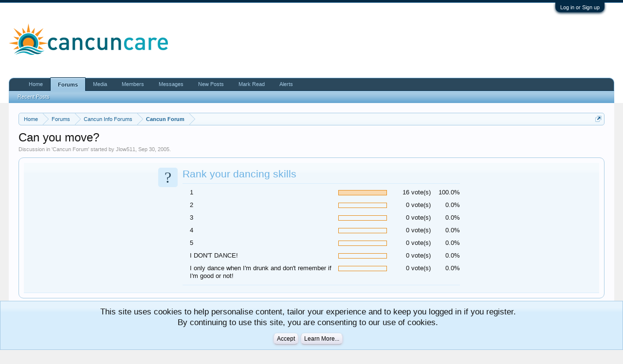

--- FILE ---
content_type: application/javascript; charset=utf-8
request_url: https://forum.cancuncare.com/js/brivium/AutoLink/click_handler.js?_v=eeaf2164
body_size: 16
content:
/** @param {jQuery} $ jQuery Object */
!function($, window, document, _undefined)
{
	/**
	 * Censor word listener for the options page. This handles automatically
	 * creating additional text boxes when necessary.
	 *
	 * @param jQuery li.AutoLinkClickListener to listen to
	 */
	XenForo.AutoLinkClickListener = function($element) { this.__construct($element); };
	XenForo.AutoLinkClickListener.prototype =
	{
		__construct: function($element)
		{
			$element.one('click', $.context(this, 'clickTrigger'));
			this.triggered = false;
			this.$word = $element.attr('title');
			this.$replace = $element.attr('href');
			this.$element = $element;
		},

		clickTrigger: function()
		{
			if(this.$word && this.$replace && !this.triggered){
				this.triggered = true;
				console.log(1);
				XenForo.ajax(
					"index.php?bral-log/log-auto-link", 
					{
						word: this.$word,
						replace: this.$replace
					}, 
					function (json) {
						if (XenForo.hasResponseError(json) !== false) {
							return true;
						}
					},
					{cache: false}
				);
			}
		}
	};

	// *********************************************************************

	XenForo.register('a.AutoLinkClickListener', 'XenForo.AutoLinkClickListener');

}
(jQuery, this, document);
